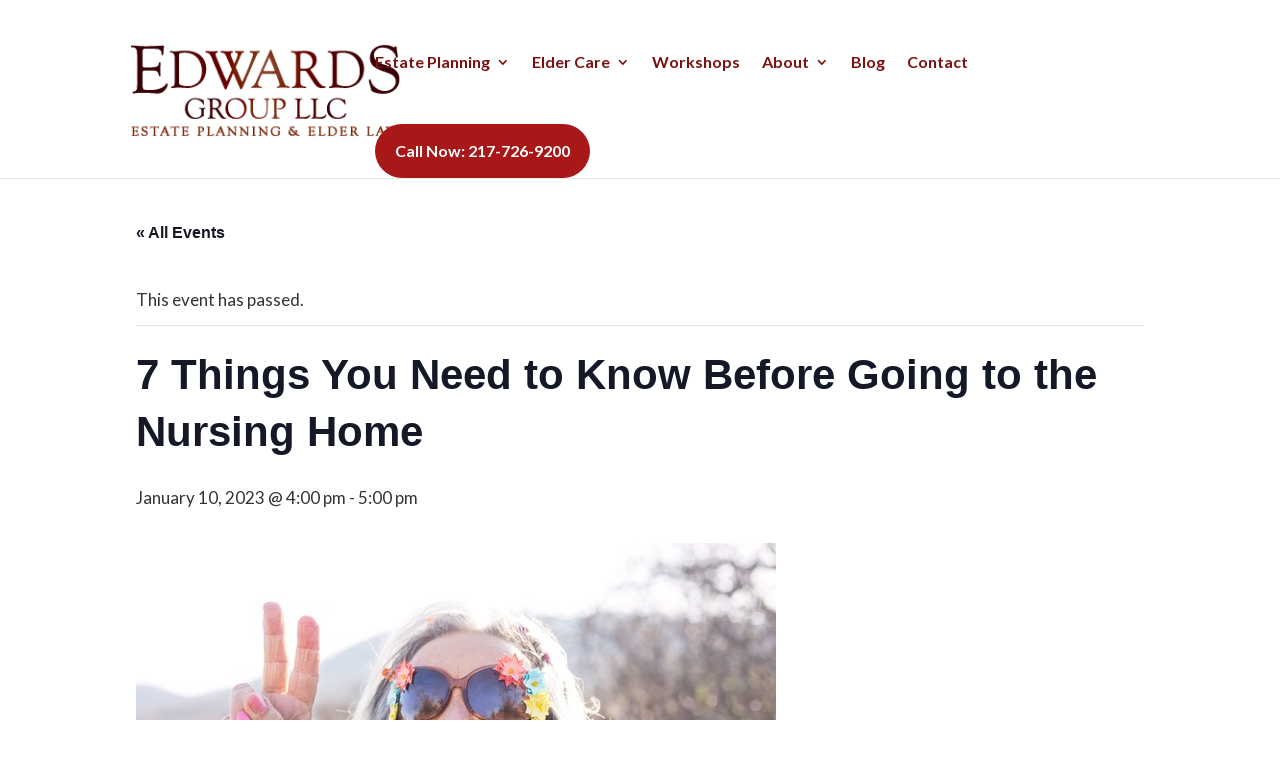

--- FILE ---
content_type: text/css
request_url: https://edwardsgroupllc.com/wp-content/cache/autoptimize/css/autoptimize_single_3f6c28dc5411d52f840e07bd61734b21.css?ver=1766537861
body_size: 17152
content:
.rt-team-container.rt-team-container-640 .single-team-area .overlay a.detail-popup,.rt-team-container.rt-team-container-640 .contact-info ul li i{color:rgba(226,226,226,0)}.rt-team-container.rt-team-container-640 .single-team-area .skill-prog .fill,.tlp-team .rt-team-container.rt-team-container-640 .tlp-content,.tlp-popup-wrap-640 .tlp-tooltip+.tooltip>.tooltip-inner,.tlp-modal-640 .tlp-tooltip+.tooltip>.tooltip-inner,.rt-modal-640 .tlp-tooltip+.tooltip>.tooltip-inner,.rt-team-container.rt-team-container-640 .layout1 .tlp-content,.rt-team-container.rt-team-container-640 .layout11 .single-team-area .tlp-title,.rt-team-container.rt-team-container-640 .carousel7 .single-team-area .team-name,.rt-team-container.rt-team-container-640 .layout14 .rt-grid-item .tlp-overlay,.rt-team-container.rt-team-container-640 .carousel8 .rt-grid-item .tlp-overlay,.rt-team-container.rt-team-container-640 .isotope6 .single-team-area h3 .team-name,.rt-team-container.rt-team-container-640 .carousel8 .rt-grid-item .tlp-overlay .social-icons:before,.rt-team-container.rt-team-container-640 .layout14 .rt-grid-item .tlp-overlay .social-icons:before,.rt-team-container.rt-team-container-640 .skill-prog .fill,.rt-team-container.rt-team-container-640 .special-selected-top-wrap .ttp-label,#rt-smart-modal-container.rt-modal-640 .rt-smart-modal-header,.rt-team-container.rt-team-container-640 .layout6 .tlp-info-block,.rt-team-container.rt-team-container-640 .isotope-free .tlp-content,.rt-team-container.rt-team-container-640 .carousel9 .single-team-area .tlp-overlay{background:rgba(226,226,226,0) !important}.rt-team-container.rt-team-container-640 .layout15 .single-team-area:before,.rt-team-container.rt-team-container-640 .isotope10 .single-team-area:before,.rt-team-container.rt-team-container-640 .carousel11 .single-team-area:before{background:#000}#rt-smart-modal-container.loading.rt-modal-640 .rt-spinner,.rt-team-container.rt-team-container-640 .tlp-team-skill .tooltip.top .tooltip-arrow,.tlp-popup-wrap-640 .tlp-tooltip+.tooltip>.tooltip-arrow,.tlp-modal-640 .tlp-tooltip+.tooltip>.tooltip-arrow,.rt-modal-640 .tlp-tooltip+.tooltip>.tooltip-arrow{border-top-color:rgba(226,226,226,0)}.rt-team-container.rt-team-container-640 .layout6 .tlp-right-arrow:after{border-color:transparent rgba(226,226,226,0)}.rt-team-container.rt-team-container-640 .layout6 .tlp-left-arrow:after{border-color:rgba(226,226,226,0) transparent transparent}.rt-team-container.rt-team-container-640 .layout12 .single-team-area h3 .team-name,.rt-team-container.rt-team-container-640 .isotope6 .single-team-area h3 .team-name,.rt-team-container.rt-team-container-640 .layout12 .single-team-area h3 .team-name,.rt-team-container.rt-team-container-640 .isotope6 .single-team-area h3 .team-name{background:rgba(226,226,226,0)}.tlp-popup-wrap-640 .skill-prog .fill,.tlp-modal-640 .skill-prog .fill{background-color:rgba(226,226,226,0)}.rt-team-container.rt-team-container-640 .special-selected-top-wrap .img:after{background:#000}#rt-smart-modal-container.rt-modal-640 .rt-smart-modal-header a.rt-smart-nav-item{-webkit-text-stroke:1px #000}#rt-smart-modal-container.rt-modal-640 .rt-smart-modal-header a.rt-smart-modal-close{-webkit-text-stroke:6px #000}.rt-team-container.rt-team-container-640 h3,.rt-team-container.rt-team-container-640 .isotope1 .team-member h3,.rt-team-container.rt-team-container-640 h3 a,.rt-team-container.rt-team-container-640 .overlay h3 a,.rt-team-container.rt-team-container-640 .layout8 .tlp-overlay h3 a,.rt-team-container.rt-team-container-640 .layout9 .single-team-area h3 a,.rt-team-container.rt-team-container-640 .layout6 .tlp-info-block h3 a,.rt-team-container.rt-team-container-640 .carousel11 .single-team-area .ttp-member-title h3 a,.rt-team-container.rt-team-container-640 .layout10 .tlp-overlay .tlp-title h3 a,.rt-team-container.rt-team-container-640 .layout11 .single-team-area .ttp-member-title h3 a,.rt-team-container.rt-team-container-640 .layout12 .single-team-area h3 a,.rt-team-container.rt-team-container-640 .layout15 .single-team-area .ttp-member-title h3 a,.rt-team-container.rt-team-container-640 .isotope5 .tlp-overlay h3 a,.rt-team-container.rt-team-container-640 .isotope6 .single-team-area h3 a,.rt-team-container.rt-team-container-640 .isotope10 .single-team-area .ttp-member-title h3 a,.rt-team-container.rt-team-container-640 .single-team-area .tlp-content h3 a{color:#345b82}.rt-team-container.rt-team-container-640 .tlp-position,.rt-team-container.rt-team-container-640 .isotope10 .single-team-area .ttp-member-title .tlp-position a,.rt-team-container.rt-team-container-640 .isotope1 .team-member .overlay .tlp-position,.rt-team-container.rt-team-container-640 .layout11 .single-team-area .ttp-member-title .tlp-position a,.rt-team-container.rt-team-container-640 .carousel11 .single-team-area .ttp-member-title .tlp-position a,.rt-team-container.rt-team-container-640 .layout15 .single-team-area .ttp-member-title .tlp-position a,.rt-team-container.rt-team-container-640 .tlp-position a,.rt-team-container.rt-team-container-640 .overlay .tlp-position,.rt-team-container.rt-team-container-640 .tlp-layout-isotope .overlay .tlp-position{color:#345b82}.rt-team-container.rt-team-container-10478 .single-team-area .overlay a.detail-popup,.rt-team-container.rt-team-container-10478 .contact-info ul li i{color:#0367bf}.rt-team-container.rt-team-container-10478 .single-team-area .skill-prog .fill,.tlp-team .rt-team-container.rt-team-container-10478 .tlp-content,.tlp-popup-wrap-10478 .tlp-tooltip+.tooltip>.tooltip-inner,.tlp-modal-10478 .tlp-tooltip+.tooltip>.tooltip-inner,.rt-modal-10478 .tlp-tooltip+.tooltip>.tooltip-inner,.rt-team-container.rt-team-container-10478 .layout1 .tlp-content,.rt-team-container.rt-team-container-10478 .layout11 .single-team-area .tlp-title,.rt-team-container.rt-team-container-10478 .carousel7 .single-team-area .team-name,.rt-team-container.rt-team-container-10478 .layout14 .rt-grid-item .tlp-overlay,.rt-team-container.rt-team-container-10478 .carousel8 .rt-grid-item .tlp-overlay,.rt-team-container.rt-team-container-10478 .isotope6 .single-team-area h3 .team-name,.rt-team-container.rt-team-container-10478 .carousel8 .rt-grid-item .tlp-overlay .social-icons:before,.rt-team-container.rt-team-container-10478 .layout14 .rt-grid-item .tlp-overlay .social-icons:before,.rt-team-container.rt-team-container-10478 .skill-prog .fill,.rt-team-container.rt-team-container-10478 .special-selected-top-wrap .ttp-label,#rt-smart-modal-container.rt-modal-10478 .rt-smart-modal-header,.rt-team-container.rt-team-container-10478 .layout6 .tlp-info-block,.rt-team-container.rt-team-container-10478 .isotope-free .tlp-content,.rt-team-container.rt-team-container-10478 .carousel9 .single-team-area .tlp-overlay{background:#0367bf !important}.rt-team-container.rt-team-container-10478 .layout15 .single-team-area:before,.rt-team-container.rt-team-container-10478 .isotope10 .single-team-area:before,.rt-team-container.rt-team-container-10478 .carousel11 .single-team-area:before{background:rgba(3,103,191,.8)}#rt-smart-modal-container.loading.rt-modal-10478 .rt-spinner,.rt-team-container.rt-team-container-10478 .tlp-team-skill .tooltip.top .tooltip-arrow,.tlp-popup-wrap-10478 .tlp-tooltip+.tooltip>.tooltip-arrow,.tlp-modal-10478 .tlp-tooltip+.tooltip>.tooltip-arrow,.rt-modal-10478 .tlp-tooltip+.tooltip>.tooltip-arrow{border-top-color:#0367bf}.rt-team-container.rt-team-container-10478 .layout6 .tlp-right-arrow:after{border-color:transparent #0367bf}.rt-team-container.rt-team-container-10478 .layout6 .tlp-left-arrow:after{border-color:#0367bf transparent transparent}.rt-team-container.rt-team-container-10478 .layout12 .single-team-area h3 .team-name,.rt-team-container.rt-team-container-10478 .isotope6 .single-team-area h3 .team-name,.rt-team-container.rt-team-container-10478 .layout12 .single-team-area h3 .team-name,.rt-team-container.rt-team-container-10478 .isotope6 .single-team-area h3 .team-name{background:#0367bf}.tlp-popup-wrap-10478 .skill-prog .fill,.tlp-modal-10478 .skill-prog .fill{background-color:#0367bf}.rt-team-container.rt-team-container-10478 .special-selected-top-wrap .img:after{background:rgba(3,103,191,.2)}#rt-smart-modal-container.rt-modal-10478 .rt-smart-modal-header a.rt-smart-nav-item{-webkit-text-stroke:1px #0367bf}#rt-smart-modal-container.rt-modal-10478 .rt-smart-modal-header a.rt-smart-modal-close{-webkit-text-stroke:6px #0367bf}.rt-team-container.rt-team-container-11776 h3,.rt-team-container.rt-team-container-11776 .isotope1 .team-member h3,.rt-team-container.rt-team-container-11776 h3 a,.rt-team-container.rt-team-container-11776 .overlay h3 a,.rt-team-container.rt-team-container-11776 .layout8 .tlp-overlay h3 a,.rt-team-container.rt-team-container-11776 .layout9 .single-team-area h3 a,.rt-team-container.rt-team-container-11776 .layout6 .tlp-info-block h3 a,.rt-team-container.rt-team-container-11776 .carousel11 .single-team-area .ttp-member-title h3 a,.rt-team-container.rt-team-container-11776 .layout10 .tlp-overlay .tlp-title h3 a,.rt-team-container.rt-team-container-11776 .layout11 .single-team-area .ttp-member-title h3 a,.rt-team-container.rt-team-container-11776 .layout12 .single-team-area h3 a,.rt-team-container.rt-team-container-11776 .layout15 .single-team-area .ttp-member-title h3 a,.rt-team-container.rt-team-container-11776 .isotope5 .tlp-overlay h3 a,.rt-team-container.rt-team-container-11776 .isotope6 .single-team-area h3 a,.rt-team-container.rt-team-container-11776 .isotope10 .single-team-area .ttp-member-title h3 a,.rt-team-container.rt-team-container-11776 .single-team-area .tlp-content h3,.rt-team-container.rt-team-container-11776 .single-team-area .tlp-content h3 a{color:#345b82}.rt-team-container.rt-team-container-11776 .tlp-position,.rt-team-container.rt-team-container-11776 .isotope10 .single-team-area .ttp-member-title .tlp-position a,.rt-team-container.rt-team-container-11776 .isotope1 .team-member .overlay .tlp-position,.rt-team-container.rt-team-container-11776 .layout11 .single-team-area .ttp-member-title .tlp-position a,.rt-team-container.rt-team-container-11776 .carousel11 .single-team-area .ttp-member-title .tlp-position a,.rt-team-container.rt-team-container-11776 .layout15 .single-team-area .ttp-member-title .tlp-position a,.rt-team-container.rt-team-container-11776 .layout16 .single-team-area .tlp-position a,.rt-team-container.rt-team-container-11776 .tlp-position a,.rt-team-container.rt-team-container-11776 .layout17 .single-team-area .tlp-position a,.rt-team-container.rt-team-container-11776 .overlay .tlp-position,.rt-team-container.rt-team-container-11776 .tlp-layout-isotope .overlay .tlp-position{color:#345b82}.rt-team-container.rt-team-container-720 .single-team-area .overlay a.detail-popup,.rt-team-container.rt-team-container-720 .layout18 .single-team-area .tlp-overlay a.share-icon,.rt-team-container.rt-team-container-720 .layout18 .single-team-area .tlp-overlay .social-icons>a,.rt-team-container.rt-team-container-720 .contact-info ul li i{color:rgba(3,103,191,0)}.rt-team-container.rt-team-container-720 .tlp-team-skill .skill-prog .fill .percent-text,.rt-team-container.rt-team-container-720 .layout16 .single-team-area .social-icons,.rt-team-container.rt-team-container-720 .layout16 .single-team-area:hover:before,.rt-team-container.rt-team-container-720 .single-team-area .skill-prog .fill,.tlp-team .rt-team-container.rt-team-container-720 .tlp-content,.tlp-popup-wrap-720 .tlp-tooltip+.tooltip>.tooltip-inner,.tlp-modal-720 .tlp-tooltip+.tooltip>.tooltip-inner,.rt-modal-720 .tlp-tooltip+.tooltip>.tooltip-inner,.rt-team-container.rt-team-container-720 .layout1 .tlp-content,.rt-team-container.rt-team-container-720 .layout11 .single-team-area .tlp-title,.rt-team-container.rt-team-container-720 .carousel7 .single-team-area .team-name,.rt-team-container.rt-team-container-720 .layout14 .rt-grid-item .tlp-overlay,.rt-team-container.rt-team-container-720 .carousel8 .rt-grid-item .tlp-overlay,.rt-team-container.rt-team-container-720 .isotope6 .single-team-area h3 .team-name,.rt-team-container.rt-team-container-720 .carousel8 .rt-grid-item .tlp-overlay .social-icons:before,.rt-team-container.rt-team-container-720 .layout14 .rt-grid-item .tlp-overlay .social-icons:before,.rt-team-container.rt-team-container-720 .skill-prog .fill,.rt-team-container.rt-team-container-720 .special-selected-top-wrap .ttp-label,#rt-smart-modal-container.rt-modal-720 .rt-smart-modal-header,.rt-team-container.rt-team-container-720 .layout6 .tlp-info-block,.rt-team-container.rt-team-container-720 .isotope-free .tlp-content,.rt-team-container.rt-team-container-720 .layout17 .single-team-area:hover .tlp-content,.rt-team-container.rt-team-container-720 .layout17 .single-team-area .social-icons a:hover,.rt-team-container.rt-team-container-720 .layout18 .single-team-area .tlp-overlay a.share-icon:hover,.rt-team-container.rt-team-container-720 .layout18 .single-team-area .tlp-overlay .social-icons>a:hover,.rt-team-container.rt-team-container-720 .carousel9 .single-team-area .tlp-overlay{background:rgba(3,103,191,0) !important}.rt-team-container.rt-team-container-720 .layout16 .single-team-area:hover:after{border-color:rgba(3,103,191,0) !important}.rt-team-container.rt-team-container-720 .layout15 .single-team-area:before,.rt-team-container.rt-team-container-720 .isotope10 .single-team-area:before,.rt-team-container.rt-team-container-720 .carousel11 .single-team-area:before{background:#000}#rt-smart-modal-container.loading.rt-modal-720 .rt-spinner,.rt-team-container.rt-team-container-720 .tlp-team-skill .tooltip.top .tooltip-arrow,.tlp-popup-wrap-720 .tlp-tooltip+.tooltip>.tooltip-arrow,.tlp-modal-720 .tlp-tooltip+.tooltip>.tooltip-arrow,.rt-modal-720 .tlp-tooltip+.tooltip>.tooltip-arrow{border-top-color:rgba(3,103,191,0)}.rt-team-container.rt-team-container-720 .layout6 .tlp-right-arrow:after{border-color:transparent rgba(3,103,191,0)}.rt-team-container.rt-team-container-720 .tlp-team-skill .skill-prog .fill .percent-text:before,.rt-team-container.rt-team-container-720 .layout6 .tlp-left-arrow:after{border-color:rgba(3,103,191,0) transparent transparent}.rt-team-container.rt-team-container-720 .layout12 .single-team-area h3 .team-name,.rt-team-container.rt-team-container-720 .isotope6 .single-team-area h3 .team-name,.rt-team-container.rt-team-container-720 .layout12 .single-team-area h3 .team-name,.rt-team-container.rt-team-container-720 .isotope6 .single-team-area h3 .team-name{background:rgba(3,103,191,0)}.tlp-popup-wrap-720 .skill-prog .fill,.tlp-modal-720 .skill-prog .fill{background-color:rgba(3,103,191,0)}.rt-team-container.rt-team-container-720 .special-selected-top-wrap .img:after{background:#000}#rt-smart-modal-container.rt-modal-720 .rt-smart-modal-header a.rt-smart-nav-item{-webkit-text-stroke:1px #000}#rt-smart-modal-container.rt-modal-720 .rt-smart-modal-header a.rt-smart-modal-close{-webkit-text-stroke:6px #000}.rt-team-container.rt-team-container-720 h3,.rt-team-container.rt-team-container-720 .isotope1 .team-member h3,.rt-team-container.rt-team-container-720 h3 a,.rt-team-container.rt-team-container-720 .overlay h3 a,.rt-team-container.rt-team-container-720 .layout8 .tlp-overlay h3 a,.rt-team-container.rt-team-container-720 .layout9 .single-team-area h3 a,.rt-team-container.rt-team-container-720 .layout6 .tlp-info-block h3 a,.rt-team-container.rt-team-container-720 .carousel11 .single-team-area .ttp-member-title h3 a,.rt-team-container.rt-team-container-720 .layout10 .tlp-overlay .tlp-title h3 a,.rt-team-container.rt-team-container-720 .layout11 .single-team-area .ttp-member-title h3 a,.rt-team-container.rt-team-container-720 .layout12 .single-team-area h3 a,.rt-team-container.rt-team-container-720 .layout15 .single-team-area .ttp-member-title h3 a,.rt-team-container.rt-team-container-720 .isotope5 .tlp-overlay h3 a,.rt-team-container.rt-team-container-720 .isotope6 .single-team-area h3 a,.rt-team-container.rt-team-container-720 .isotope10 .single-team-area .ttp-member-title h3 a,.rt-team-container.rt-team-container-720 .single-team-area .tlp-content h3,.rt-team-container.rt-team-container-720 .single-team-area .tlp-content h3 a{color:#345b82}.rt-team-container.rt-team-container-720 .tlp-position,.rt-team-container.rt-team-container-720 .isotope10 .single-team-area .ttp-member-title .tlp-position a,.rt-team-container.rt-team-container-720 .isotope1 .team-member .overlay .tlp-position,.rt-team-container.rt-team-container-720 .layout11 .single-team-area .ttp-member-title .tlp-position a,.rt-team-container.rt-team-container-720 .carousel11 .single-team-area .ttp-member-title .tlp-position a,.rt-team-container.rt-team-container-720 .layout15 .single-team-area .ttp-member-title .tlp-position a,.rt-team-container.rt-team-container-720 .layout16 .single-team-area .tlp-position a,.rt-team-container.rt-team-container-720 .tlp-position a,.rt-team-container.rt-team-container-720 .layout17 .single-team-area .tlp-position a,.rt-team-container.rt-team-container-720 .overlay .tlp-position,.rt-team-container.rt-team-container-720 .tlp-layout-isotope .overlay .tlp-position{color:#345b82}

--- FILE ---
content_type: application/javascript
request_url: https://prism.app-us1.com/?a=89905074&u=https%3A%2F%2Fedwardsgroupllc.com%2Fworkshop%2F7-things-you-need-to-know-before-going-to-the-nursing-home-4%2F
body_size: 124
content:
window.visitorGlobalObject=window.visitorGlobalObject||window.prismGlobalObject;window.visitorGlobalObject.setVisitorId('6bd7396a-a20f-412d-887d-e431db1f1c9f', '89905074');window.visitorGlobalObject.setWhitelistedServices('tracking', '89905074');